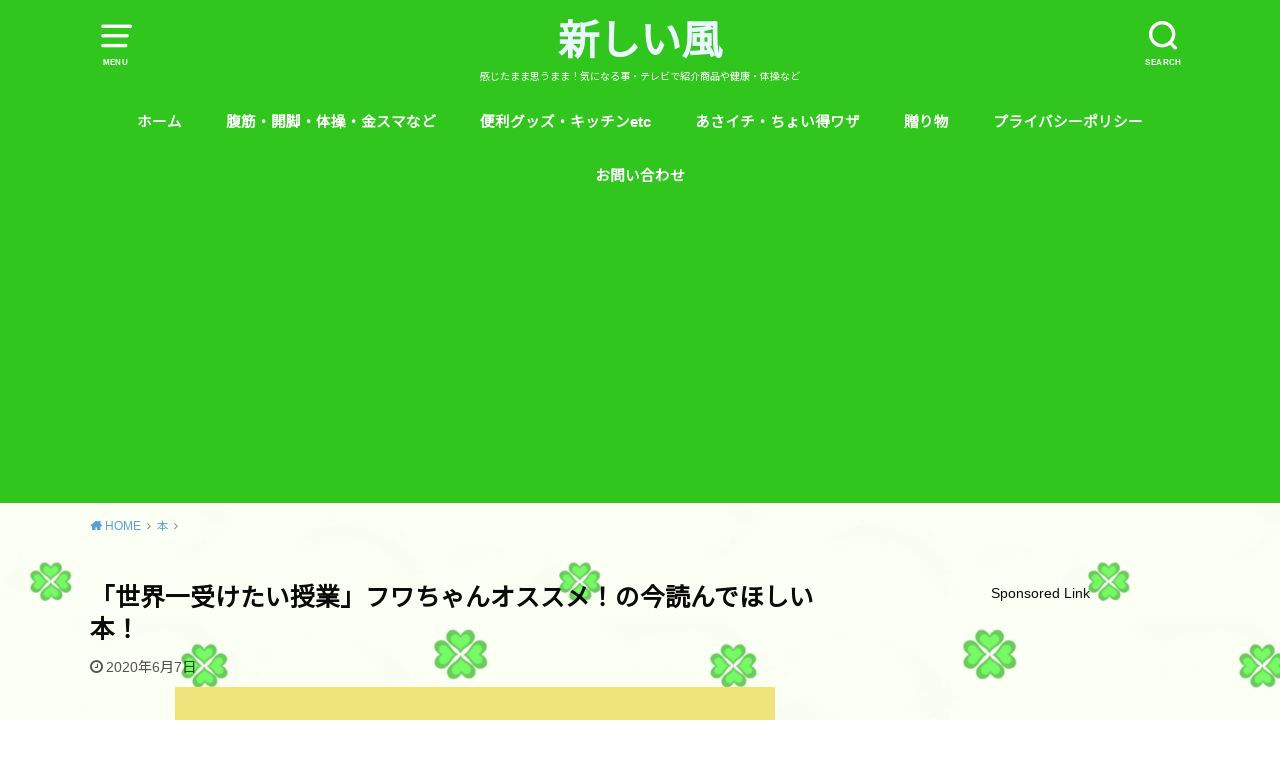

--- FILE ---
content_type: text/html; charset=utf-8
request_url: https://www.google.com/recaptcha/api2/aframe
body_size: 266
content:
<!DOCTYPE HTML><html><head><meta http-equiv="content-type" content="text/html; charset=UTF-8"></head><body><script nonce="MObAHTjThJo3DTv7O1kM5A">/** Anti-fraud and anti-abuse applications only. See google.com/recaptcha */ try{var clients={'sodar':'https://pagead2.googlesyndication.com/pagead/sodar?'};window.addEventListener("message",function(a){try{if(a.source===window.parent){var b=JSON.parse(a.data);var c=clients[b['id']];if(c){var d=document.createElement('img');d.src=c+b['params']+'&rc='+(localStorage.getItem("rc::a")?sessionStorage.getItem("rc::b"):"");window.document.body.appendChild(d);sessionStorage.setItem("rc::e",parseInt(sessionStorage.getItem("rc::e")||0)+1);localStorage.setItem("rc::h",'1768916897905');}}}catch(b){}});window.parent.postMessage("_grecaptcha_ready", "*");}catch(b){}</script></body></html>